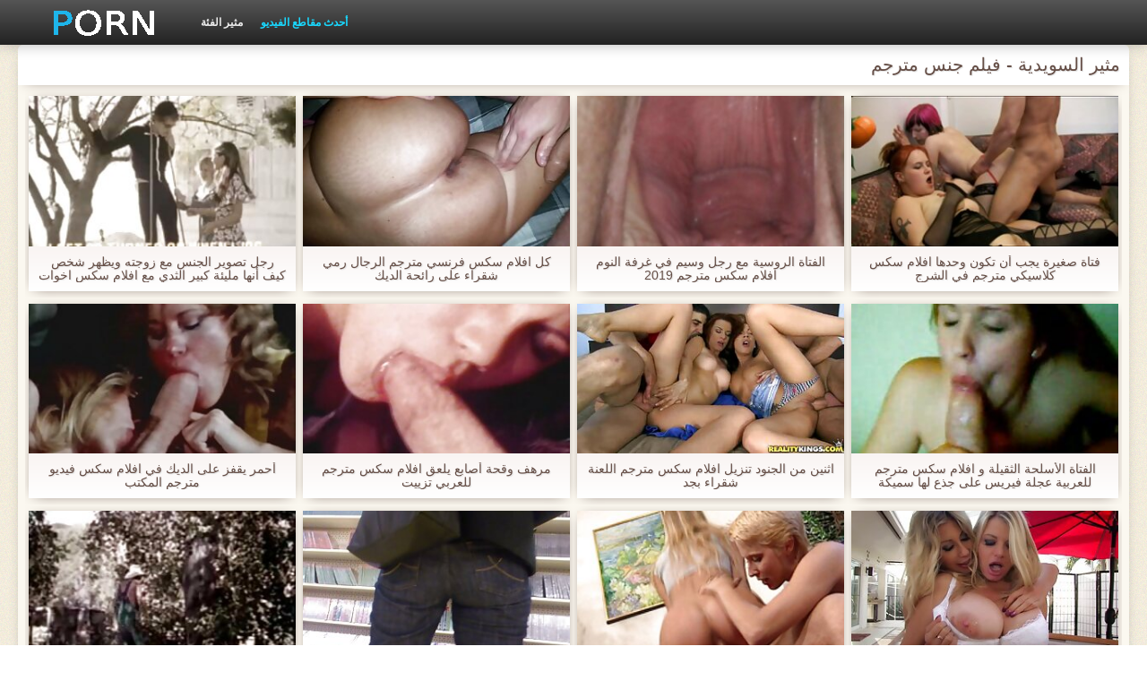

--- FILE ---
content_type: text/html; charset=UTF-8
request_url: https://ar.zemji.net/category/swedish
body_size: 5915
content:
<!DOCTYPE html>
<html lang="ar" dir="rtl">
<head>
    <meta http-equiv="Content-Type" content="text/html; charset=UTF-8">
    <meta http-equiv="Content-Language" content="ar">
    <base target="_blank">
    <meta name="viewport" content="width=device-width, initial-scale=1.0">
    <meta http-equiv="X-UA-Compatible" content="IE=edge">
    <title>مثير السويدية  :::  الجنس الساخنة الاباحية  </title>
    <meta name="description" content=" - أشرطة الفيديو الاباحية على الانترنت ">
    <link href="https://ar.zemji.net/img/style.min.css" rel="stylesheet">
	<link href="https://ar.zemji.net//category/swedish" rel="canonical"> 
</head>
<body>
<div class="head_wrapper">
	    <div class="bounty_wrapper">
	        <a title="فيلم جنس مترجم " alt="فيلم جنس مترجم " class="logo" href="https://ar.zemji.net/"></a>
            <ul class="head_links"><li><a href="https://ar.zemji.net/categoryall.html" title="مثير الفئة " class="top-menu__link">مثير الفئة </a></li>
<li class="active"><a href="https://ar.zemji.net/newporno.html" title="Новое" class="top-menu__link">أحدث مقاطع الفيديو </a></li></ul>	    </div>
	</div>

	<div class="bounty_wrapper">
	    <div class="bounty_content_main">
	        	        	
<h1>مثير السويدية - فيلم جنس مترجم </h1>
<h2></h2>


	<div id="thumbs" class="thumbs-holder" >
<div class="main_news_holder">
				<div class="main_news" data-action="video-click" >
					<p class="main_news_img">
						<a href="/video/2585/%D8%B1%D8%AC%D9%84-%D8%AA%D8%B5%D9%88%D9%8A%D8%B1-%D8%A7%D9%84%D8%AC%D9%86%D8%B3-%D9%85%D8%B9-%D8%B2%D9%88%D8%AC%D8%AA%D9%87-%D9%88%D9%8A%D8%B8%D9%87%D8%B1-%D8%B4%D8%AE%D8%B5-%D9%83%D9%8A%D9%81-%D8%A3%D9%86%D9%87%D8%A7-%D9%85%D9%84%D9%8A%D8%A6%D8%A9-%D9%83%D8%A8%D9%8A%D8%B1-%D8%A7%D9%84%D8%AB%D8%AF%D9%8A-%D9%85%D8%B9-%D8%A7%D9%81%D9%84%D8%A7%D9%85-%D8%B3%D9%83%D8%B3-%D8%A7%D8%AE%D9%88%D8%A7%D8%AA-%D9%85%D8%AA%D8%B1%D8%AC%D9%85-%D9%86%D8%A7%D8%A6%D8%A8-%D8%A7%D9%84%D8%B1%D8%A6%D9%8A%D8%B3/" title="رجل تصوير الجنس مع زوجته ويظهر شخص كيف أنها مليئة كبير الثدي مع افلام سكس اخوات مترجم نائب الرئيس" >
							<img src="https://ar.zemji.net/media/thumbs/5/v02585.jpg?1624685842" alt="رجل تصوير الجنس مع زوجته ويظهر شخص كيف أنها مليئة كبير الثدي مع افلام سكس اخوات مترجم نائب الرئيس" width="320" height="180">
							<span class="play"></span>
						</a>
					</p>
					<div class="main_news_info">
						<a class="link" title="رجل تصوير الجنس مع زوجته ويظهر شخص كيف أنها مليئة كبير الثدي مع افلام سكس اخوات مترجم نائب الرئيس" href="/video/2585/%D8%B1%D8%AC%D9%84-%D8%AA%D8%B5%D9%88%D9%8A%D8%B1-%D8%A7%D9%84%D8%AC%D9%86%D8%B3-%D9%85%D8%B9-%D8%B2%D9%88%D8%AC%D8%AA%D9%87-%D9%88%D9%8A%D8%B8%D9%87%D8%B1-%D8%B4%D8%AE%D8%B5-%D9%83%D9%8A%D9%81-%D8%A3%D9%86%D9%87%D8%A7-%D9%85%D9%84%D9%8A%D8%A6%D8%A9-%D9%83%D8%A8%D9%8A%D8%B1-%D8%A7%D9%84%D8%AB%D8%AF%D9%8A-%D9%85%D8%B9-%D8%A7%D9%81%D9%84%D8%A7%D9%85-%D8%B3%D9%83%D8%B3-%D8%A7%D8%AE%D9%88%D8%A7%D8%AA-%D9%85%D8%AA%D8%B1%D8%AC%D9%85-%D9%86%D8%A7%D8%A6%D8%A8-%D8%A7%D9%84%D8%B1%D8%A6%D9%8A%D8%B3/">رجل تصوير الجنس مع زوجته ويظهر شخص كيف أنها مليئة كبير الثدي مع افلام سكس اخوات مترجم نائب الرئيس</a>
											</div>
				</div>
			</div><div class="main_news_holder">
				<div class="main_news" data-action="video-click" >
					<p class="main_news_img">
						<a href="/video/257/%D9%83%D9%84-%D8%A7%D9%81%D9%84%D8%A7%D9%85-%D8%B3%D9%83%D8%B3-%D9%81%D8%B1%D9%86%D8%B3%D9%8A-%D9%85%D8%AA%D8%B1%D8%AC%D9%85-%D8%A7%D9%84%D8%B1%D8%AC%D8%A7%D9%84-%D8%B1%D9%85%D9%8A-%D8%B4%D9%82%D8%B1%D8%A7%D8%A1-%D8%B9%D9%84%D9%89-%D8%B1%D8%A7%D8%A6%D8%AD%D8%A9-%D8%A7%D9%84%D8%AF%D9%8A%D9%83/" title="كل افلام سكس فرنسي مترجم الرجال رمي شقراء على رائحة الديك" >
							<img src="https://ar.zemji.net/media/thumbs/7/v00257.jpg?1624773147" alt="كل افلام سكس فرنسي مترجم الرجال رمي شقراء على رائحة الديك" width="320" height="180">
							<span class="play"></span>
						</a>
					</p>
					<div class="main_news_info">
						<a class="link" title="كل افلام سكس فرنسي مترجم الرجال رمي شقراء على رائحة الديك" href="/video/257/%D9%83%D9%84-%D8%A7%D9%81%D9%84%D8%A7%D9%85-%D8%B3%D9%83%D8%B3-%D9%81%D8%B1%D9%86%D8%B3%D9%8A-%D9%85%D8%AA%D8%B1%D8%AC%D9%85-%D8%A7%D9%84%D8%B1%D8%AC%D8%A7%D9%84-%D8%B1%D9%85%D9%8A-%D8%B4%D9%82%D8%B1%D8%A7%D8%A1-%D8%B9%D9%84%D9%89-%D8%B1%D8%A7%D8%A6%D8%AD%D8%A9-%D8%A7%D9%84%D8%AF%D9%8A%D9%83/">كل افلام سكس فرنسي مترجم الرجال رمي شقراء على رائحة الديك</a>
											</div>
				</div>
			</div><div class="main_news_holder">
				<div class="main_news" data-action="video-click" >
					<p class="main_news_img">
						<a href="https://ar.zemji.net/link.php" title="الفتاة الروسية مع رجل وسيم في غرفة النوم افلام سكس مترجم 2019" >
							<img src="https://ar.zemji.net/media/thumbs/0/v09510.jpg?1628299453" alt="الفتاة الروسية مع رجل وسيم في غرفة النوم افلام سكس مترجم 2019" width="320" height="180">
							<span class="play"></span>
						</a>
					</p>
					<div class="main_news_info">
						<a class="link" title="الفتاة الروسية مع رجل وسيم في غرفة النوم افلام سكس مترجم 2019" href="https://ar.zemji.net/link.php">الفتاة الروسية مع رجل وسيم في غرفة النوم افلام سكس مترجم 2019</a>
											</div>
				</div>
			</div><div class="main_news_holder">
				<div class="main_news" data-action="video-click" >
					<p class="main_news_img">
						<a href="/video/6626/%D9%81%D8%AA%D8%A7%D8%A9-%D8%B5%D8%BA%D9%8A%D8%B1%D8%A9-%D9%8A%D8%AC%D8%A8-%D8%A3%D9%86-%D8%AA%D9%83%D9%88%D9%86-%D9%88%D8%AD%D8%AF%D9%87%D8%A7-%D8%A7%D9%81%D9%84%D8%A7%D9%85-%D8%B3%D9%83%D8%B3-%D9%83%D9%84%D8%A7%D8%B3%D9%8A%D9%83%D9%8A-%D9%85%D8%AA%D8%B1%D8%AC%D9%85-%D9%81%D9%8A-%D8%A7%D9%84%D8%B4%D8%B1%D8%AC/" title="فتاة صغيرة يجب أن تكون وحدها افلام سكس كلاسيكي مترجم في الشرج" >
							<img src="https://ar.zemji.net/media/thumbs/6/v06626.jpg?1625965921" alt="فتاة صغيرة يجب أن تكون وحدها افلام سكس كلاسيكي مترجم في الشرج" width="320" height="180">
							<span class="play"></span>
						</a>
					</p>
					<div class="main_news_info">
						<a class="link" title="فتاة صغيرة يجب أن تكون وحدها افلام سكس كلاسيكي مترجم في الشرج" href="/video/6626/%D9%81%D8%AA%D8%A7%D8%A9-%D8%B5%D8%BA%D9%8A%D8%B1%D8%A9-%D9%8A%D8%AC%D8%A8-%D8%A3%D9%86-%D8%AA%D9%83%D9%88%D9%86-%D9%88%D8%AD%D8%AF%D9%87%D8%A7-%D8%A7%D9%81%D9%84%D8%A7%D9%85-%D8%B3%D9%83%D8%B3-%D9%83%D9%84%D8%A7%D8%B3%D9%8A%D9%83%D9%8A-%D9%85%D8%AA%D8%B1%D8%AC%D9%85-%D9%81%D9%8A-%D8%A7%D9%84%D8%B4%D8%B1%D8%AC/">فتاة صغيرة يجب أن تكون وحدها افلام سكس كلاسيكي مترجم في الشرج</a>
											</div>
				</div>
			</div><div class="main_news_holder">
				<div class="main_news" data-action="video-click" >
					<p class="main_news_img">
						<a href="https://ar.zemji.net/link.php" title="أحمر يقفز على الديك في افلام سكس فيديو مترجم المكتب" >
							<img src="https://ar.zemji.net/media/thumbs/2/v04282.jpg?1624840804" alt="أحمر يقفز على الديك في افلام سكس فيديو مترجم المكتب" width="320" height="180">
							<span class="play"></span>
						</a>
					</p>
					<div class="main_news_info">
						<a class="link" title="أحمر يقفز على الديك في افلام سكس فيديو مترجم المكتب" href="https://ar.zemji.net/link.php">أحمر يقفز على الديك في افلام سكس فيديو مترجم المكتب</a>
											</div>
				</div>
			</div><div class="main_news_holder">
				<div class="main_news" data-action="video-click" >
					<p class="main_news_img">
						<a href="https://ar.zemji.net/link.php" title="مرهف وقحة أصابع يلعق افلام سكس مترجم للعربي تزييت" >
							<img src="https://ar.zemji.net/media/thumbs/2/v01752.jpg?1625358294" alt="مرهف وقحة أصابع يلعق افلام سكس مترجم للعربي تزييت" width="320" height="180">
							<span class="play"></span>
						</a>
					</p>
					<div class="main_news_info">
						<a class="link" title="مرهف وقحة أصابع يلعق افلام سكس مترجم للعربي تزييت" href="https://ar.zemji.net/link.php">مرهف وقحة أصابع يلعق افلام سكس مترجم للعربي تزييت</a>
											</div>
				</div>
			</div><div class="main_news_holder">
				<div class="main_news" data-action="video-click" >
					<p class="main_news_img">
						<a href="https://ar.zemji.net/link.php" title="اثنين من الجنود تنزيل افلام سكس مترجم اللعنة شقراء بجد" >
							<img src="https://ar.zemji.net/media/thumbs/3/v02643.jpg?1624771351" alt="اثنين من الجنود تنزيل افلام سكس مترجم اللعنة شقراء بجد" width="320" height="180">
							<span class="play"></span>
						</a>
					</p>
					<div class="main_news_info">
						<a class="link" title="اثنين من الجنود تنزيل افلام سكس مترجم اللعنة شقراء بجد" href="https://ar.zemji.net/link.php">اثنين من الجنود تنزيل افلام سكس مترجم اللعنة شقراء بجد</a>
											</div>
				</div>
			</div><div class="main_news_holder">
				<div class="main_news" data-action="video-click" >
					<p class="main_news_img">
						<a href="https://ar.zemji.net/link.php" title="الفتاة الأسلحة الثقيلة و افلام سكس مترجم للعربية عجلة فيريس على جذع لها سميكة" >
							<img src="https://ar.zemji.net/media/thumbs/7/v03427.jpg?1624684003" alt="الفتاة الأسلحة الثقيلة و افلام سكس مترجم للعربية عجلة فيريس على جذع لها سميكة" width="320" height="180">
							<span class="play"></span>
						</a>
					</p>
					<div class="main_news_info">
						<a class="link" title="الفتاة الأسلحة الثقيلة و افلام سكس مترجم للعربية عجلة فيريس على جذع لها سميكة" href="https://ar.zemji.net/link.php">الفتاة الأسلحة الثقيلة و افلام سكس مترجم للعربية عجلة فيريس على جذع لها سميكة</a>
											</div>
				</div>
			</div><div class="main_news_holder">
				<div class="main_news" data-action="video-click" >
					<p class="main_news_img">
						<a href="/video/2087/%D8%B4%D8%A7%D8%A8-%D9%88-%D9%81%D8%AA%D8%A7%D8%A9-%D8%A7%D9%81%D9%84%D8%A7%D9%85-%D8%B3%D9%83%D8%B3-%D8%B3%D8%A7%D8%AD%D9%82-%D9%85%D8%AA%D8%B1%D8%AC%D9%85-%D8%A7%D9%84%D8%AF%D9%8A%D9%83/" title="شاب و فتاة افلام سكس ساحق مترجم الديك" >
							<img src="https://ar.zemji.net/media/thumbs/7/v02087.jpg?1627433469" alt="شاب و فتاة افلام سكس ساحق مترجم الديك" width="320" height="180">
							<span class="play"></span>
						</a>
					</p>
					<div class="main_news_info">
						<a class="link" title="شاب و فتاة افلام سكس ساحق مترجم الديك" href="/video/2087/%D8%B4%D8%A7%D8%A8-%D9%88-%D9%81%D8%AA%D8%A7%D8%A9-%D8%A7%D9%81%D9%84%D8%A7%D9%85-%D8%B3%D9%83%D8%B3-%D8%B3%D8%A7%D8%AD%D9%82-%D9%85%D8%AA%D8%B1%D8%AC%D9%85-%D8%A7%D9%84%D8%AF%D9%8A%D9%83/">شاب و فتاة افلام سكس ساحق مترجم الديك</a>
											</div>
				</div>
			</div><div class="main_news_holder">
				<div class="main_news" data-action="video-click" >
					<p class="main_news_img">
						<a href="/video/6198/%D8%B4%D9%82%D8%B1%D8%A7%D8%A1-lubrec-%D9%8A%D8%B3%D8%A3%D9%84-%D8%B9%D8%B4%D9%8A%D9%82%D9%87%D8%A7-%D9%84%D8%A7%D8%AA%D8%AE%D8%A7%D8%B0-%D8%A7%D9%84%D8%AF%D9%8A%D9%83-%D8%AF%D8%A7%D8%AE%D9%84-%D8%A8%D9%84%D8%AF%D9%87%D8%A7-%D9%88%D9%8A%D9%85%D8%A7%D8%B1%D8%B3-%D8%A7%D9%81%D9%84%D8%A7%D9%85-%D8%B3%D9%83%D8%B3-%D8%AA%D8%A8%D8%A7%D8%AF%D9%84-%D8%A7%D9%84%D8%B2%D9%88%D8%AC%D8%A7%D8%AA-%D9%85%D8%AA%D8%B1%D8%AC%D9%85-%D8%A7%D9%84%D8%AC%D9%86%D8%B3-%D9%85%D8%B9%D9%87%D8%A7-%D9%81%D9%8A-%D9%83%D8%B3/" title="شقراء lubrec يسأل عشيقها لاتخاذ الديك داخل بلدها ويمارس افلام سكس تبادل الزوجات مترجم الجنس معها في كس" >
							<img src="https://ar.zemji.net/media/thumbs/8/v06198.jpg?1625271967" alt="شقراء lubrec يسأل عشيقها لاتخاذ الديك داخل بلدها ويمارس افلام سكس تبادل الزوجات مترجم الجنس معها في كس" width="320" height="180">
							<span class="play"></span>
						</a>
					</p>
					<div class="main_news_info">
						<a class="link" title="شقراء lubrec يسأل عشيقها لاتخاذ الديك داخل بلدها ويمارس افلام سكس تبادل الزوجات مترجم الجنس معها في كس" href="/video/6198/%D8%B4%D9%82%D8%B1%D8%A7%D8%A1-lubrec-%D9%8A%D8%B3%D8%A3%D9%84-%D8%B9%D8%B4%D9%8A%D9%82%D9%87%D8%A7-%D9%84%D8%A7%D8%AA%D8%AE%D8%A7%D8%B0-%D8%A7%D9%84%D8%AF%D9%8A%D9%83-%D8%AF%D8%A7%D8%AE%D9%84-%D8%A8%D9%84%D8%AF%D9%87%D8%A7-%D9%88%D9%8A%D9%85%D8%A7%D8%B1%D8%B3-%D8%A7%D9%81%D9%84%D8%A7%D9%85-%D8%B3%D9%83%D8%B3-%D8%AA%D8%A8%D8%A7%D8%AF%D9%84-%D8%A7%D9%84%D8%B2%D9%88%D8%AC%D8%A7%D8%AA-%D9%85%D8%AA%D8%B1%D8%AC%D9%85-%D8%A7%D9%84%D8%AC%D9%86%D8%B3-%D9%85%D8%B9%D9%87%D8%A7-%D9%81%D9%8A-%D9%83%D8%B3/">شقراء lubrec يسأل عشيقها لاتخاذ الديك داخل بلدها ويمارس افلام سكس تبادل الزوجات مترجم الجنس معها في كس</a>
											</div>
				</div>
			</div><div class="main_news_holder">
				<div class="main_news" data-action="video-click" >
					<p class="main_news_img">
						<a href="/video/3552/%D9%81%D9%8A-%D8%A8%D8%B9%D8%B6-%D8%A7%D9%84%D8%A3%D8%AD%D9%8A%D8%A7%D9%86-%D9%85%D8%B9-%D8%A7%D9%81%D9%84%D8%A7%D9%85-%D8%B3%D9%83%D8%B3-%D8%B3%D8%A7%D8%B9%D8%AA%D9%8A%D9%86-%D9%85%D8%AA%D8%B1%D8%AC%D9%85-%D9%81%D8%AA%D8%A7%D8%A9/" title="في بعض الأحيان مع افلام سكس ساعتين مترجم فتاة" >
							<img src="https://ar.zemji.net/media/thumbs/2/v03552.jpg?1624666236" alt="في بعض الأحيان مع افلام سكس ساعتين مترجم فتاة" width="320" height="180">
							<span class="play"></span>
						</a>
					</p>
					<div class="main_news_info">
						<a class="link" title="في بعض الأحيان مع افلام سكس ساعتين مترجم فتاة" href="/video/3552/%D9%81%D9%8A-%D8%A8%D8%B9%D8%B6-%D8%A7%D9%84%D8%A3%D8%AD%D9%8A%D8%A7%D9%86-%D9%85%D8%B9-%D8%A7%D9%81%D9%84%D8%A7%D9%85-%D8%B3%D9%83%D8%B3-%D8%B3%D8%A7%D8%B9%D8%AA%D9%8A%D9%86-%D9%85%D8%AA%D8%B1%D8%AC%D9%85-%D9%81%D8%AA%D8%A7%D8%A9/">في بعض الأحيان مع افلام سكس ساعتين مترجم فتاة</a>
											</div>
				</div>
			</div><div class="main_news_holder">
				<div class="main_news" data-action="video-click" >
					<p class="main_news_img">
						<a href="https://ar.zemji.net/link.php" title="اثنين من العمر اللعب افلام سكس اجنبى مترجم مع القضيب واللعب مع ألسنتهم" >
							<img src="https://ar.zemji.net/media/thumbs/2/v01032.jpg?1628911514" alt="اثنين من العمر اللعب افلام سكس اجنبى مترجم مع القضيب واللعب مع ألسنتهم" width="320" height="180">
							<span class="play"></span>
						</a>
					</p>
					<div class="main_news_info">
						<a class="link" title="اثنين من العمر اللعب افلام سكس اجنبى مترجم مع القضيب واللعب مع ألسنتهم" href="https://ar.zemji.net/link.php">اثنين من العمر اللعب افلام سكس اجنبى مترجم مع القضيب واللعب مع ألسنتهم</a>
											</div>
				</div>
			</div>   
	
       
		<nav class="pagination-container">
				<li class="pagination__item pagination__item delta1">		</li>				</nav>
	</div>

<div class="thumbs-holder">
	<h2>فيلم جنس مترجم فئات الكبار :</h2>
<div class="navigation_main">	
<a href="https://ar.zemji.net/category/amateur/" title="الاباحية محلية الصنع" data-action="category-click" >الاباحية محلية الصنع</a>	<a href="https://ar.zemji.net/category/hd/" title="Hd" data-action="category-click" >Hd</a>	<a href="https://ar.zemji.net/category/teens/" title="مثير عارية المراهقين" data-action="category-click" >مثير عارية المراهقين</a>	<a href="https://ar.zemji.net/category/asian/" title="الآسيوية الجنس" data-action="category-click" >الآسيوية الجنس</a>	<a href="https://ar.zemji.net/category/matures/" title="ناضجة الفيديو" data-action="category-click" >ناضجة الفيديو</a>	<a href="https://ar.zemji.net/category/milf/" title="مثير جبهة مورو" data-action="category-click" >مثير جبهة مورو</a>	<a href="https://ar.zemji.net/category/blowjobs/" title="أنثى مص" data-action="category-click" >أنثى مص</a>	<a href="https://ar.zemji.net/category/hardcore/" title="الجنس الساخن" data-action="category-click" >الجنس الساخن</a>	<a href="https://ar.zemji.net/category/big_boobs/" title="كبير الثدي الطبيعية" data-action="category-click" >كبير الثدي الطبيعية</a>	<a href="https://ar.zemji.net/category/cumshots/" title="شاعر المليون على السرير" data-action="category-click" >شاعر المليون على السرير</a>	<a href="https://ar.zemji.net/category/masturbation/" title="مثير الاستمناء" data-action="category-click" >مثير الاستمناء</a>	<a href="https://ar.zemji.net/category/japanese/" title="مثير اليابانية" data-action="category-click" >مثير اليابانية</a>	<a href="https://ar.zemji.net/category/anal/" title="المتشددين الشرج" data-action="category-click" >المتشددين الشرج</a>	<a href="https://ar.zemji.net/category/pussy/" title="كس" data-action="category-click" >كس</a>	<a href="https://ar.zemji.net/category/voyeur/" title="المتلصص الجنس" data-action="category-click" >المتلصص الجنس</a>	<a href="https://ar.zemji.net/category/old+young/" title="قديم + شاب" data-action="category-click" >قديم + شاب</a>	<a href="https://ar.zemji.net/category/babes/" title="كبير الثدي فاتنة" data-action="category-click" >كبير الثدي فاتنة</a>	<a href="https://ar.zemji.net/category/wife/" title="مثير زوجته" data-action="category-click" >مثير زوجته</a>	<a href="https://ar.zemji.net/category/grannies/" title="الجدات" data-action="category-click" >الجدات</a>	<a href="https://ar.zemji.net/category/bbw/" title="طبطب" data-action="category-click" >طبطب</a>	<a href="https://ar.zemji.net/category/public_nudity/" title="العري و الجنس" data-action="category-click" >العري و الجنس</a>	<a href="https://ar.zemji.net/category/lesbians/" title="مثلية الجنس" data-action="category-click" >مثلية الجنس</a>	<a href="https://ar.zemji.net/category/interracial/" title="مثير عرقي" data-action="category-click" >مثير عرقي</a>	<a href="https://ar.zemji.net/category/blondes/" title="الشقراوات" data-action="category-click" >الشقراوات</a>	<a href="https://ar.zemji.net/category/hidden_cams/" title="كاميرات خفية" data-action="category-click" >كاميرات خفية</a>	<a href="https://ar.zemji.net/category/german/" title="الألمانية" data-action="category-click" >الألمانية</a>	<a href="https://ar.zemji.net/category/brunettes/" title="مثير السمراوات" data-action="category-click" >مثير السمراوات</a>	<a href="https://ar.zemji.net/category/femdom/" title="مثير فيمدوم" data-action="category-click" >مثير فيمدوم</a>	<a href="https://ar.zemji.net/category/handjobs/" title="الإستمناء" data-action="category-click" >الإستمناء</a>	<a href="https://ar.zemji.net/category/bdsm/" title="Bdsm نمط الحياة" data-action="category-click" >Bdsm نمط الحياة</a>	<a href="https://ar.zemji.net/category/creampie/" title="Creampie" data-action="category-click" >Creampie</a>	<a href="https://ar.zemji.net/category/sex_toys/" title="الجنس لعب الأفلام" data-action="category-click" >الجنس لعب الأفلام</a>	<a href="https://ar.zemji.net/category/hairy/" title="شعر" data-action="category-click" >شعر</a>	<a href="https://ar.zemji.net/category/facials/" title="مثير الوجه" data-action="category-click" >مثير الوجه</a>	<a href="https://ar.zemji.net/category/flashing/" title="وامض" data-action="category-click" >وامض</a>	<a href="https://ar.zemji.net/category/pov/" title="مثير بوف" data-action="category-click" >مثير بوف</a>	<a href="https://ar.zemji.net/category/stockings/" title="جورب" data-action="category-click" >جورب</a>	<a href="https://ar.zemji.net/category/group_sex/" title="مجموعة الإباحية" data-action="category-click" >مجموعة الإباحية</a>	<a href="https://ar.zemji.net/category/tits/" title="مثير الثدي" data-action="category-click" >مثير الثدي</a>	<a href="https://ar.zemji.net/category/cuckold/" title="الديوث" data-action="category-click" >الديوث</a>	<a href="https://ar.zemji.net/category/black+ebony/" title="أسود + خشب الأبنوس" data-action="category-click" >أسود + خشب الأبنوس</a>	<a href="https://ar.zemji.net/category/threesomes/" title="المجموعات ثلاثية" data-action="category-click" >المجموعات ثلاثية</a>	<a href="https://ar.zemji.net/category/webcams/" title="مثير كاميرات" data-action="category-click" >مثير كاميرات</a>	<a href="https://ar.zemji.net/category/pornstars/" title="نجوم البورنو" data-action="category-click" >نجوم البورنو</a>	<a href="https://ar.zemji.net/category/celebrities/" title="مثير المشاهير" data-action="category-click" >مثير المشاهير</a>	<a href="https://ar.zemji.net/category/dildo/" title="مثير شقراء" data-action="category-click" >مثير شقراء</a>	<a href="https://ar.zemji.net/category/french/" title="الفرنسية" data-action="category-click" >الفرنسية</a>	<a href="https://ar.zemji.net/category/mom/" title="أمي" data-action="category-click" >أمي</a>	<a href="https://ar.zemji.net/category/close-ups/" title="المقربة الجنس" data-action="category-click" >المقربة الجنس</a>	<a href="https://ar.zemji.net/category/vintage/" title="خمر الإباحية hd" data-action="category-click" >خمر الإباحية hd</a>	<a href="https://ar.zemji.net/category/big_cock/" title="مثير الديك" data-action="category-click" >مثير الديك</a>	<a href="https://ar.zemji.net/category/latin/" title="لاتينا الإباحية hd" data-action="category-click" >لاتينا الإباحية hd</a>	<a href="https://ar.zemji.net/category/softcore/" title="شهوانية الجنس الفيديو" data-action="category-click" >شهوانية الجنس الفيديو</a>	<a href="https://ar.zemji.net/category/indian/" title="هندي" data-action="category-click" >هندي</a>	<a href="https://ar.zemji.net/category/upskirts/" title="Upskirts" data-action="category-click" >Upskirts</a>	<a href="https://ar.zemji.net/category/squirting/" title="مثير التدفق" data-action="category-click" >مثير التدفق</a>	<a href="https://ar.zemji.net/category/british/" title="البريطانية" data-action="category-click" >البريطانية</a>	<a href="https://ar.zemji.net/category/outdoor/" title="في الهواء الطلق الإباحية" data-action="category-click" >في الهواء الطلق الإباحية</a>	<a href="https://ar.zemji.net/category/fingering/" title="بالإصبع" data-action="category-click" >بالإصبع</a>	<a href="https://ar.zemji.net/category/orgasms/" title="مثير هزات" data-action="category-click" >مثير هزات</a>	<a href="https://ar.zemji.net/category/beach/" title="مثير شاطئ" data-action="category-click" >مثير شاطئ</a>	<a href="https://ar.zemji.net/category/european/" title="الأوروبي الجنس الإباحية" data-action="category-click" >الأوروبي الجنس الإباحية</a>	<a href="https://ar.zemji.net/category/big_butts/" title="المؤخرات الكبيرة الجنس" data-action="category-click" >المؤخرات الكبيرة الجنس</a>	<a href="https://ar.zemji.net/category/massage/" title="تدليك مثير" data-action="category-click" >تدليك مثير</a>	<a href="https://ar.zemji.net/category/bbc/" title="بي بي سي" data-action="category-click" >بي بي سي</a>	<a href="https://ar.zemji.net/category/swingers/" title="العهرة" data-action="category-click" >العهرة</a>	<a href="https://ar.zemji.net/category/arab/" title="الجنس العربي" data-action="category-click" >الجنس العربي</a>	<a href="https://ar.zemji.net/category/shemales/" title="المخنثين" data-action="category-click" >المخنثين</a>	<a href="https://ar.zemji.net/category/gangbang/" title="تحول جنسي" data-action="category-click" >تحول جنسي</a>	<a href="https://ar.zemji.net/category/lingerie/" title="ملابس داخلية مثيرة" data-action="category-click" >ملابس داخلية مثيرة</a>	<a href="https://ar.zemji.net/category/foot_fetish/" title="Foot fetish" data-action="category-click" >Foot fetish</a>	<a href="https://ar.zemji.net/category/young/" title="الشباب" data-action="category-click" >الشباب</a>	<a href="https://ar.zemji.net/category/party/" title="الطرف" data-action="category-click" >الطرف</a>	<a href="https://ar.zemji.net/category/female_choice/" title="أنثى اختيار الجنس" data-action="category-click" >أنثى اختيار الجنس</a>	<a href="https://ar.zemji.net/category/thai/" title="مثير التايلاندية" data-action="category-click" >مثير التايلاندية</a>	<a href="https://ar.zemji.net/category/redheads/" title="مثير أحمر الشعر" data-action="category-click" >مثير أحمر الشعر</a>	<a href="https://ar.zemji.net/category/russian/" title="الروسية" data-action="category-click" >الروسية</a>	<a href="https://ar.zemji.net/category/small_tits/" title="صغيرة الثدي" data-action="category-click" >صغيرة الثدي</a>	<a href="https://ar.zemji.net/category/doggy_style/" title="اسلوب هزلي" data-action="category-click" >اسلوب هزلي</a>	<a href="https://ar.zemji.net/category/cheating/" title="الغش" data-action="category-click" >الغش</a>	<a href="https://ar.zemji.net/category/striptease/" title="التعري" data-action="category-click" >التعري</a>	<a href="https://ar.zemji.net/category/fisting/" title="مشعرات" data-action="category-click" >مشعرات</a>	<a href="https://ar.zemji.net/category/college/" title="مثير الكلية" data-action="category-click" >مثير الكلية</a>	<a href="https://ar.zemji.net/category/strapon/" title="Strapon" data-action="category-click" >Strapon</a>	<a href="https://ar.zemji.net/category/slave/" title="مثير الرقيق" data-action="category-click" >مثير الرقيق</a>	<a href="https://ar.zemji.net/category/orgy/" title="Orgie" data-action="category-click" >Orgie</a>	<a href="https://ar.zemji.net/category/bisexuals/" title="Bisex قديم" data-action="category-click" >Bisex قديم</a>	<a href="https://ar.zemji.net/category/compilation/" title="مثير تجميع" data-action="category-click" >مثير تجميع</a>	<a href="https://ar.zemji.net/category/gaping/" title="خطيئة" data-action="category-click" >خطيئة</a>	<a href="https://ar.zemji.net/category/czech/" title="التشيكية" data-action="category-click" >التشيكية</a>	<a href="https://ar.zemji.net/category/couple/" title="مثير الزوجين" data-action="category-click" >مثير الزوجين</a>	<a href="https://ar.zemji.net/category/skinny/" title="نحيف" data-action="category-click" >نحيف</a>	<a href="https://ar.zemji.net/category/spanking/" title="الردف مثير" data-action="category-click" >الردف مثير</a>	<a href="https://ar.zemji.net/category/nipples/" title="حلمات" data-action="category-click" >حلمات</a>	<a href="https://ar.zemji.net/category/mistress/" title="عشيقة" data-action="category-click" >عشيقة</a>	<a href="https://ar.zemji.net/category/castings/" title="المسبوكات" data-action="category-click" >المسبوكات</a>	<a href="https://ar.zemji.net/category/chinese/" title="الصينية" data-action="category-click" >الصينية</a>	<a href="https://ar.zemji.net/category/face_sitting/" title="الوجه يجلس الإباحية" data-action="category-click" >الوجه يجلس الإباحية</a>	<a href="https://ar.zemji.net/category/turkish/" title="التركية" data-action="category-click" >التركية</a>	<a href="https://ar.zemji.net/category/funny/" title="مثير مضحك" data-action="category-click" >مثير مضحك</a>	<a href="https://ar.zemji.net/category/pantyhose/" title="جوارب طويلة" data-action="category-click" >جوارب طويلة</a>	<a href="https://ar.zemji.net/category/deep_throats/" title="الحلق العميق الجنس" data-action="category-click" >الحلق العميق الجنس</a>	<a href="https://ar.zemji.net/category/bondage/" title="عبودية" data-action="category-click" >عبودية</a>	<a href="https://ar.zemji.net/category/showers/" title="مثير الاستحمام" data-action="category-click" >مثير الاستحمام</a>	<a href="https://ar.zemji.net/category/homemade/" title="مثير محلية الصنع" data-action="category-click" >مثير محلية الصنع</a>	<a href="https://ar.zemji.net/category/korean/" title="الكورية" data-action="category-click" >الكورية</a>	<a href="https://ar.zemji.net/category/cougars/" title="الكوجر" data-action="category-click" >الكوجر</a>	<a href="https://ar.zemji.net/category/joi/" title="جوي" data-action="category-click" >جوي</a>	<a href="https://ar.zemji.net/category/vibrator/" title="مثير هزاز" data-action="category-click" >مثير هزاز</a>	<a href="https://ar.zemji.net/category/top_rated/" title="أعلى تصنيف" data-action="category-click" >أعلى تصنيف</a>	<a href="https://ar.zemji.net/category/cunnilingus/" title="مثير اللحس" data-action="category-click" >مثير اللحس</a>	<a href="https://ar.zemji.net/category/kissing/" title="التقبيل" data-action="category-click" >التقبيل</a>	<a href="https://ar.zemji.net/category/double_penetration/" title="اختراق مزدوج" data-action="category-click" >اختراق مزدوج</a>	<a href="https://ar.zemji.net/category/big_cocks/" title="الإباحية قضيب كبير" data-action="category-click" >الإباحية قضيب كبير</a>	<a href="https://ar.zemji.net/category/teacher/" title="المعلم" data-action="category-click" >المعلم</a>	<a href="https://ar.zemji.net/category/cartoons/" title="لامبون" data-action="category-click" >لامبون</a>	<a href="https://ar.zemji.net/category/italian/" title="الإيطالية" data-action="category-click" >الإيطالية</a>	<a href="https://ar.zemji.net/category/hentai/" title="هنتاي سكس" data-action="category-click" >هنتاي سكس</a>	<a href="https://ar.zemji.net/category/bukkake/" title="Bukkake" data-action="category-click" >Bukkake</a>	<a href="https://ar.zemji.net/category/brazilian/" title="مثير البرازيلي" data-action="category-click" >مثير البرازيلي</a>	
</div>
</div>

    		</div>

            		        <div class="popular_block">
        	<div class="popularblockopis">
    			<div>المتشددين  </div>
        	</div>
        </div>
        	
	    <div class="footer">
						<br>18+. جميع النساء سوبر مثير أكثر من 21 سنة. يتم أخذ جميع المواد من مصادر مجانية ويمكن إزالتها بناء على طلب صاحب حقوق الطبع والنشر.  <a href="https://ar.zemji.net/">الموقع الصفحة الرئيسية </a>
		</div>
	</div>





</body></html>